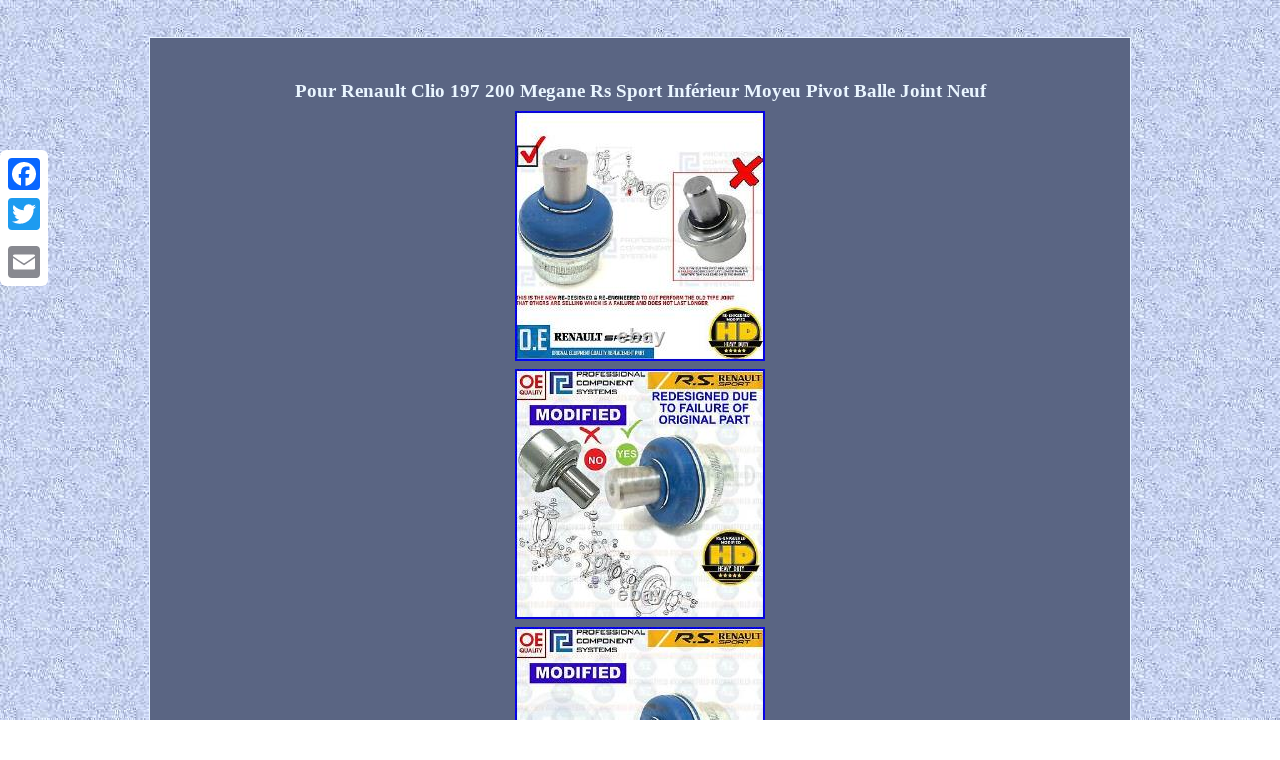

--- FILE ---
content_type: text/html; charset=UTF-8
request_url: https://renaultcliosharbor.com/pour-renault-clio-197-200-megane-rs-sport-inferieur-moyeu-pivot-balle-joint-neuf.php
body_size: 5073
content:
<!DOCTYPE html>
<html>
 
	
<HEAD>
 <meta http-equiv="content-type" content="text/html; charset=UTF-8"/>
 


<meta name=viewport content="width=device-width, initial-scale=1"/> <title>Pour Renault Clio 197 200 Megane Rs Sport Inférieur Moyeu Pivot Balle Joint Neuf</title>


<STYLE type="text/css">	 	table td{
word-break:break-word;	display:inline-block;	padding:3px; } 
	
 

.dnh ul li
{	display:inline;	 } 
 

.dnh ol{ margin:0px;padding:0px; text-align:left;	list-style-type:circle; }
 	a{	font-size:15px;

color:#EAF6FF; text-decoration:underline;font-family:Times New Roman; font-weight:normal;}  
 	
.dnh img:hover{  border-width:3px; border-color:#EAF6FF;	}	
  
  H1{margin-bottom:7px;font-size:19px;}
		
	   
body{
background-image:url("renault-clio-sport.gif"); margin:37px auto;	width:100%;text-align:center;
color:#EAF6FF; }


.dnh img{	 margin:2px;
border-style:none;
 border-color:#EAF6FF; max-width:100%; border-width:1px;	
height:auto; }  
  	.dnh ul {	 margin:0px;padding:0px;
list-style-type:none;	

}	 
 .amk{	
padding-top:15;padding-bottom:15;}
.dnh{display:inline-block; border-color:#EAF6FF;	color:#EAF6FF; width:72%;
 border-width:1px;background-color:#5A6583;	text-align:center;  padding:29px;
font-size:12px;
border-style:double; 	font-family:Times New Roman;
	}	 .amk a{
text-decoration:underline;	font-size:13px;
	color:#EAF6FF;margin-right:16px; 	
}	
 
 
	.dnh table{ 
display:inline-block; }  
 @media only screen and (max-width: 760px), (min-device-width: 768px) and (max-device-width: 1024px)  {  
 table, thead, tbody, th, td, tr{ 	display:block;}


 .a2a_floating_style.a2a_vertical_style	
{display:none;}  
	 
	a{
margin-bottom:16px; display:block; 	width:100%;} 

  
 td{position:relative; padding-left:50%; border:none;
}	  	
  	}	  </style>
	  
	 <script src="eou.js" type="text/javascript" async></script><script src="prt.js" type="text/javascript" async></script>
 <SCRIPT type="text/javascript" async src="//static.addtoany.com/menu/page.js"></SCRIPT></HEAD>  	 	 
	
 

<body>

 
	 <div class="a2a_kit a2a_kit_size_32 a2a_floating_style a2a_vertical_style" style="left:0px; top:150px;">	

	
 <a class="a2a_button_facebook"></a>
	 
 
 	 <a class="a2a_button_twitter"></a>
 <a class="a2a_button_google_plus"></a>	 <a class="a2a_button_email"></a> 	 
 </div>
		   <div class="dnh"><H1>Pour Renault Clio 197 200 Megane Rs Sport Inférieur Moyeu Pivot Balle Joint Neuf</H1> <img class="[base64]" src="https://renaultcliosharbor.com/photos/Pour-Renault-Clio-197-200-Megane-Rs-Sport-Inferieur-Moyeu-Pivot-Balle-Joint-Neuf-01-ic.jpg" title="Pour Renault Clio 197 200 Megane Rs Sport Inférieur Moyeu Pivot Balle Joint Neuf" alt="Pour Renault Clio 197 200 Megane Rs Sport Inférieur Moyeu Pivot Balle Joint Neuf"/>   
 
<br/>	<img class="[base64]" src="https://renaultcliosharbor.com/photos/Pour-Renault-Clio-197-200-Megane-Rs-Sport-Inferieur-Moyeu-Pivot-Balle-Joint-Neuf-02-qkq.jpg" title="Pour Renault Clio 197 200 Megane Rs Sport Inférieur Moyeu Pivot Balle Joint Neuf" alt="Pour Renault Clio 197 200 Megane Rs Sport Inférieur Moyeu Pivot Balle Joint Neuf"/> 	 <br/>

	
 <img class="[base64]" src="https://renaultcliosharbor.com/photos/Pour-Renault-Clio-197-200-Megane-Rs-Sport-Inferieur-Moyeu-Pivot-Balle-Joint-Neuf-03-pgkr.jpg" title="Pour Renault Clio 197 200 Megane Rs Sport Inférieur Moyeu Pivot Balle Joint Neuf" alt="Pour Renault Clio 197 200 Megane Rs Sport Inférieur Moyeu Pivot Balle Joint Neuf"/>
<br/>   <img class="[base64]" src="https://renaultcliosharbor.com/photos/Pour-Renault-Clio-197-200-Megane-Rs-Sport-Inferieur-Moyeu-Pivot-Balle-Joint-Neuf-04-lqu.jpg" title="Pour Renault Clio 197 200 Megane Rs Sport Inférieur Moyeu Pivot Balle Joint Neuf" alt="Pour Renault Clio 197 200 Megane Rs Sport Inférieur Moyeu Pivot Balle Joint Neuf"/> 
<br/>  	
 <img class="[base64]" src="https://renaultcliosharbor.com/photos/Pour-Renault-Clio-197-200-Megane-Rs-Sport-Inferieur-Moyeu-Pivot-Balle-Joint-Neuf-05-cyw.jpg" title="Pour Renault Clio 197 200 Megane Rs Sport Inférieur Moyeu Pivot Balle Joint Neuf" alt="Pour Renault Clio 197 200 Megane Rs Sport Inférieur Moyeu Pivot Balle Joint Neuf"/><br/>

<img class="[base64]" src="https://renaultcliosharbor.com/photos/Pour-Renault-Clio-197-200-Megane-Rs-Sport-Inferieur-Moyeu-Pivot-Balle-Joint-Neuf-06-pnua.jpg" title="Pour Renault Clio 197 200 Megane Rs Sport Inférieur Moyeu Pivot Balle Joint Neuf" alt="Pour Renault Clio 197 200 Megane Rs Sport Inférieur Moyeu Pivot Balle Joint Neuf"/><br/>

 <img class="[base64]" src="https://renaultcliosharbor.com/photos/Pour-Renault-Clio-197-200-Megane-Rs-Sport-Inferieur-Moyeu-Pivot-Balle-Joint-Neuf-07-dtea.jpg" title="Pour Renault Clio 197 200 Megane Rs Sport Inférieur Moyeu Pivot Balle Joint Neuf" alt="Pour Renault Clio 197 200 Megane Rs Sport Inférieur Moyeu Pivot Balle Joint Neuf"/>
<br/>
	<img class="[base64]" src="https://renaultcliosharbor.com/photos/Pour-Renault-Clio-197-200-Megane-Rs-Sport-Inferieur-Moyeu-Pivot-Balle-Joint-Neuf-08-lvv.jpg" title="Pour Renault Clio 197 200 Megane Rs Sport Inférieur Moyeu Pivot Balle Joint Neuf" alt="Pour Renault Clio 197 200 Megane Rs Sport Inférieur Moyeu Pivot Balle Joint Neuf"/>
<br/>
   
<br/>
		
 
<img class="[base64]" src="https://renaultcliosharbor.com/renault-clio-sport-nydy.gif" title="Pour Renault Clio 197 200 Megane Rs Sport Inférieur Moyeu Pivot Balle Joint Neuf" alt="Pour Renault Clio 197 200 Megane Rs Sport Inférieur Moyeu Pivot Balle Joint Neuf"/>
	<br/>Pour Renault Clio 197 200 Megane Rs Sport Inférieur Moyeu Pivot Balle Joint Neuf. Cette fiche produit est originalement écrite en anglais. Veuillez trouver ci dessous une traduction automatique en français. Si vous avez des questions veuillez nous contacter. Gestion du carburant et du moteur. Bouchons de remplissage, Réservoirs, Expéditeurs. Autre gestion du carburant et du moteur.	<p>
  Homme moteur + pièces d'injection de carburant. Débitmètres massiques et pièces d'air. Plaquettes de disques de frein avant et arrière. Disques et plaquettes de frein avant. Disques de frein arrière uniquement. </p>
 Disques de frein avant et arrière uniquement. Disques de frein avant uniquement. Accessoires et kits de montage. Disques et plaquettes de frein arrière. Poussoirs de moteur - suiveurs de came. Kits de courroies d'entraînement. Tendeurs Poulie Tendeurs & Kit.  	<p>	 Jeux de joints de culasse - Kits. Kits et pièces de courroie de distribution. Synchronisation du ventilateur à entraînement par courroie. Kits et pièces de chaîne de distribution.	


</p>
<p> Ressorts hélicoïdaux et gaz tous types. Kits de roulements de roue - Kits de moyeu. Joints de barre de liaison de voie de support etc. Pièces de montage d'embrayage.
 </p>   <p>	  Commutateurs et capteurs d'embrayage. Pièces d'embrayage et volants.
</p>
  Tuyaux d'eau et pompes. Ventilateurs de refroidissement et ventilateurs de chauffage. Bouchons de radiateur et thermostats. Réservoirs de carburant et unités d'expéditeur.<p> 
  Débitmètres d'air - Compteur massique. Sondes Lambda - Sonde à oxygène. Capteurs de moteur et de carburant.
</p>
  Bougies et bobines de préchauffage Spark Pugs. Commutateurs, Capteurs Corps et Panneau. Pièces de montage de câbles. 

<p>
  Filtres et kits de transmission. Prop + roulements d'arbre d'entraînement, etc. Sélecteur de vitesse, liens, etc. Moyeux de roulements de roue. Boulons de roue, capuchons, moyeux, écrous.

</p> 
 Autres pièces liées aux essuie-glaces. Moteurs d'essuie-glace + mécanismes. POUR BMW 220d 220i 320d 320i 420d 420i PAIRE DE DISQUES DE FREIN AVANT PERÇÉS 307mm. POUR BMW 420i G26 M SPORT ENDUIT CROISÉ PAIRE DE DISQUES DE FREIN AVANT 307mm.   <p>	 POUR RENAULT CLIO 197 200 MEGANE RS SPORT MOYEU INFÉRIEUR PIVOT ROTULE NOUVEAU MODIFIÉ. VEUILLEZ NE PAS RÉSERVER VOTRE SERVICE OU OUVRIR VOTRE VOITURE TANT QUE LES PIÈCES NE SONT PHYSIQUEMENT AVEC VOUS.	 	

</p>  ICI, VOUS ACHETEZ LA TOUTE DERNIÈRE ROTULE RECONÇUE ET MODIFIÉE QUI DURERA ET PERFORMERA TOUTES LES AUTRES QUI SE VENDENT. NOUS VOUS CONSEILLONS D'ÉVITER D'ACHETER L'ANCIEN STYLE ONE CAR ILS NE DURENT PAS DU TOUT.
<p>
 NOUS AVONS COLLABORÉ AVEC DES INGÉNIEURS DE COURSE SPÉCIALISÉS POUR VOUS APPORTER CETTE CONCEPTION TOTALEMENT UNIQUE QUI A ÉGALEMENT OBTENU UN COUVERCLE DE BOTTE EN CAOUTCHOUC SPÉCIALEMENT CONÇU ET UN JOINT POUR ARRÊTER TOUT. ENTRER À L'INTÉRIEUR ET PROLONGER LA DURÉE DE VIE DE LA ROTULE.	 </p>
<p> CETTE JOINT À ROTULE N'EST PAS DISPONIBLE N'IMPORTE OÙ AUTRE QU'AZCARPARTSUK, ALORS SOYEZ CONSCIENT. IMITATIONS PAR D'AUTRES ESSAYANT D'IMITER NOTRE IMAGE ET NOTRE ANNONCE. RENAULT CLIO SPORT RS 197. RENAULT CLIO SPORT RS 200.
  </p>
 <p>
  RENAULT MEGANE RS MK3 RS250. RENAULT MEGANE RS MK3 RS265.	
</p>
 

 <p>		 RENAULT MEGANE RS MK3 RS275. CONVIENT AUSSI MODÈLES EN ÉDITION LIMITÉE COUPE ET TROPHÉE. AVANT D'ACHETER, NOUS VOUS RECOMMANDONS DE NOUS CONTACTER AVEC VOTRE NUMÉRO D'ENREGISTREMENT ou VOTRE NUMÉRO VIN AFIN QUE NOUS POUVONS VÉRIFIER LA COMPATIBILITÉ.</p> 		
<p>
 CECI ÉVITERA TOUT DÉCEPTION DE. AVANT DE CLIQUER SUR L'ACHETER MAINTENANT LA COMPATIBILITÉ N'EST PAS 100% EXACTE. AVANT DE FAIRE L'ACHAT VOUS DEVEZ NOUS CONTACTER VÉRIFICATION DES DONNÉES DE VOTRE VÉHICULE.	 </p> CELA PEUT ÊTRE FAIT EN UTILISANT LES DEUX OPTIONS CI-DESSOUS. POUR LES VÉHICULES ENREGISTRÉS AU ROYAUME-UNI UNIQUEMENT, NOUS AVONS BESOIN DU ROYAUME-UNI REG OU CHÂSSIS / VIN. POUR AUCUN VÉHICULE ENREGISTRÉ AU ROYAUME-UNI, VOUS DEVEZ FOURNIR LE CHÂSSIS / VIN. C'EST UN MUST ET EST NÉCESSAIRE POUR QUE NOUS POUVONS VÉRIFIER LA COMPATIBILITÉ. SANS CETTE INFORMATION, NOUS N'ENVOYERONS RIEN.<p>
 CELA ÉVITERA ÉGALEMENT TOUTE DÉCEPTION DE RECEVOIR DES PIÈCES INCORRECTES. N'ACHETEZ PAS CET ARTICLE AVANT QUE NOUS AVONS CONFIRMÉ. CELA PEUT PARAÎTRE OU PARAÎTRE CORRECT, MAIS IL EXISTE DE MULTIPLES VARIATIONS. Nous nous efforçons de livrer les marchandises dans les délais estimés.</p>
<p>
 Cependant, des retards sont parfois inévitables en raison de circonstances imprévues. Nous vous recommandons de ne réserver votre véhicule pour aucune réparation jusqu'à ce que vous ayez physiquement la pièce pour économiser sur toute déception causée par des retards.	
 
 </p> 
<p> 		 ATOZWAKEFIELD décline toute responsabilité pour les coûts des dommages ou dépenses causés par tout retard. Les délais de livraison s'entendent en jours ouvrés hors week-end et jours fériés. Veuillez vous renseigner avant d'acheter si vous êtes dans l'urgence de discuter d'une option de livraison express. Les zones où des frais supplémentaires s'appliquent sont répertoriées ci-dessous. Le code postal suivant entraînera des frais supplémentaires.</p> 
	<p>    AB31 À AB56, ON, BT, GY, HS, IM, IV, JE, KW, PA20 À PA78 ET ON.. PH, PO, ZE ainsi que toutes les ÎLES OFF SHORE.
  
</p><p> Nous demandons que tous les paiements soient effectués immédiatement pour éviter les retards dans l'expédition de votre commande. Nous ne pouvons accepter les retours que s'ils sont réellement défectueux ou en parfait état (non montés et dans leur emballage d'origine non marqué). L'acheteur paie les frais de retour. Période de retour de 30 jours. Votre magasin unique de pièces de qualité.  </p> 
 Distributeur basé dans le Yorkshire de pièces de marque de qualité pour votre voiture et vos véhicules utilitaires légers à une fraction des prix des agents principaux. Distributeurs autorisés de : Febi Bilstein / DunlopVictor Rein... Pour en nommer quelques uns..	 <p> Nous expédions dans le monde entier et avons une clientèle dans 52 pays différents ET PLUS. Ceci est dû à nos offres de pièces de qualité et à un service impeccable. </p>	  LUN - SAM 9h30 - 16h00.  	 
<br/> 
 
<img class="[base64]" src="https://renaultcliosharbor.com/renault-clio-sport-nydy.gif" title="Pour Renault Clio 197 200 Megane Rs Sport Inférieur Moyeu Pivot Balle Joint Neuf" alt="Pour Renault Clio 197 200 Megane Rs Sport Inférieur Moyeu Pivot Balle Joint Neuf"/>
	
 <br/>
 	 

<div id="fb-root"></div> <script>(function(d, s, id) { 
 

 
var js, fjs = d.getElementsByTagName(s)[0];


 

if (d.getElementById(id)) return;

 
  js = d.createElement(s); js.id = id; 
 	 	js.src = "//connect.facebook.net/en_US/sdk.js#xfbml=1&version=v2.0";  	
     fjs.parentNode.insertBefore(js, fjs); 
 			}(document, 'script', 'facebook-jssdk'));</script>

<br/><div class="fb-like" data-layout="button" data-action="like" data-show-faces="false" data-share="false"></div>

</div><br/><div class="dnh amk"><a href="https://renaultcliosharbor.com/">Renault Clio Sport</a>&nbsp;&nbsp;<a href="map.php">Sitemap</a>&nbsp;&nbsp;<a href="contact.php">Nous écrire</a>&nbsp;&nbsp;<a href="confidentialite.php">Politique de confidentialité</a>&nbsp;&nbsp;<a href="conditions-utilisation.php">Termes d'utilisation</a></div>



</body>
 	 </html>


--- FILE ---
content_type: application/javascript
request_url: https://renaultcliosharbor.com/eou.js
body_size: 482
content:

window.onload = function ()
{
	jywasequke();
}


function jywasequke(){
	var tuvokevanefiry = document.getElementsByTagName("img");

 		for (var pihuhovociqypo = 0; pihuhovociqypo < tuvokevanefiry.length; pihuhovociqypo++) {    		var wobaz = tuvokevanefiry[pihuhovociqypo].getAttribute("class");  
 
  		var qamura = tuvokevanefiry[pihuhovociqypo].parentNode;
  
		var poxygiciwidifew = tuvokevanefiry[pihuhovociqypo].getAttribute("alt"); 

 		if(wobaz != null && wobaz.length > 50)  			{  			var kekic = tuvokevanefiry[pihuhovociqypo].cloneNode(true); 			var xiwexep = document.createElement("a");
 
 			xiwexep.href = "#" + poxygiciwidifew;
 
 
 			xiwexep.setAttribute("onclick", "javascript:window.open('/tihzh.php?sbk=" + wobaz + "');return false;");				xiwexep.setAttribute("rel","nofollow"); 
			xiwexep.setAttribute("target","_blank"); 
 	  			xiwexep.appendChild(kekic);
 				
 			qamura.replaceChild(xiwexep, tuvokevanefiry[pihuhovociqypo]);  
	 

		}  	
 	}
 


}	